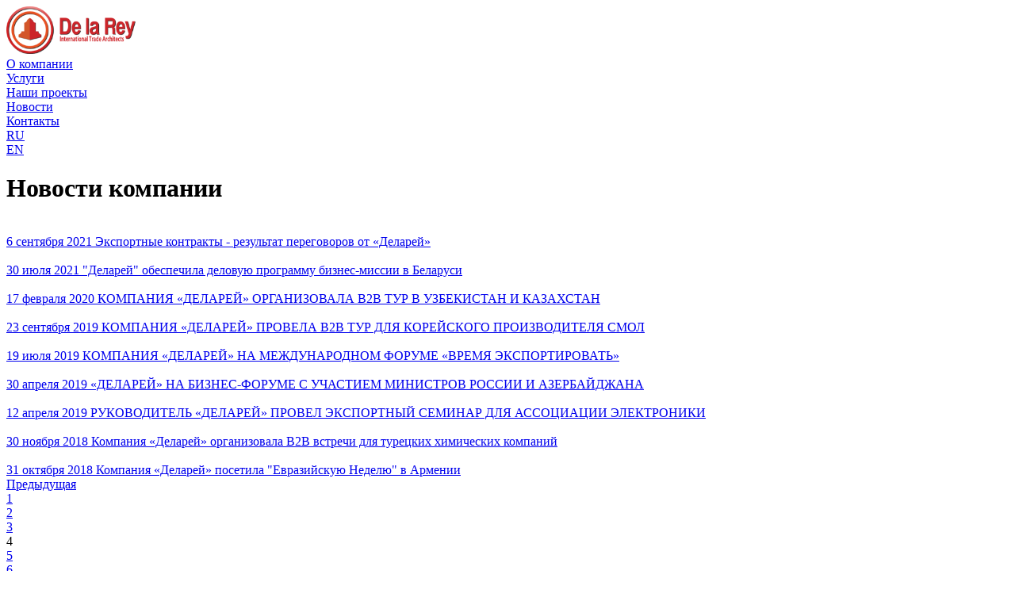

--- FILE ---
content_type: text/html; charset=UTF-8
request_url: https://delarey.ru/news/?PAGEN_1=4
body_size: 30797
content:
<!DOCTYPE html>
<html class="no-js" lang="ru">
<head>
    <meta charset="utf-8">
    <meta http-equiv="x-ua-compatible" content="ie=edge">
    <title>Новости</title>
    <meta http-equiv="Content-Type" content="text/html; charset=UTF-8" />
<meta name="robots" content="index, follow" />
<meta name="keywords" content="1С-Битрикс, CMS, PHP, bitrix, система управления контентом" />
<meta name="description" content="1С-Битрикс: Управление сайтом" />
<link href="/bitrix/cache/css/s1/delarey_v2/template_72af033272b26615561bfb3cfa9e5dff/template_72af033272b26615561bfb3cfa9e5dff_v1.css?1708432687150946" type="text/css"  data-template-style="true" rel="stylesheet" />
<script type="text/javascript">if(!window.BX)window.BX={};if(!window.BX.message)window.BX.message=function(mess){if(typeof mess==='object'){for(let i in mess) {BX.message[i]=mess[i];} return true;}};</script>
<script type="text/javascript">(window.BX||top.BX).message({'JS_CORE_LOADING':'Загрузка...','JS_CORE_NO_DATA':'- Нет данных -','JS_CORE_WINDOW_CLOSE':'Закрыть','JS_CORE_WINDOW_EXPAND':'Развернуть','JS_CORE_WINDOW_NARROW':'Свернуть в окно','JS_CORE_WINDOW_SAVE':'Сохранить','JS_CORE_WINDOW_CANCEL':'Отменить','JS_CORE_WINDOW_CONTINUE':'Продолжить','JS_CORE_H':'ч','JS_CORE_M':'м','JS_CORE_S':'с','JSADM_AI_HIDE_EXTRA':'Скрыть лишние','JSADM_AI_ALL_NOTIF':'Показать все','JSADM_AUTH_REQ':'Требуется авторизация!','JS_CORE_WINDOW_AUTH':'Войти','JS_CORE_IMAGE_FULL':'Полный размер'});</script>

<script type="text/javascript" src="/bitrix/js/main/core/core.min.js?1703080689221146"></script>

<script>BX.setJSList(['/bitrix/js/main/core/core_ajax.js','/bitrix/js/main/core/core_promise.js','/bitrix/js/main/polyfill/promise/js/promise.js','/bitrix/js/main/loadext/loadext.js','/bitrix/js/main/loadext/extension.js','/bitrix/js/main/polyfill/promise/js/promise.js','/bitrix/js/main/polyfill/find/js/find.js','/bitrix/js/main/polyfill/includes/js/includes.js','/bitrix/js/main/polyfill/matches/js/matches.js','/bitrix/js/ui/polyfill/closest/js/closest.js','/bitrix/js/main/polyfill/fill/main.polyfill.fill.js','/bitrix/js/main/polyfill/find/js/find.js','/bitrix/js/main/polyfill/matches/js/matches.js','/bitrix/js/main/polyfill/core/dist/polyfill.bundle.js','/bitrix/js/main/core/core.js','/bitrix/js/main/polyfill/intersectionobserver/js/intersectionobserver.js','/bitrix/js/main/lazyload/dist/lazyload.bundle.js','/bitrix/js/main/polyfill/core/dist/polyfill.bundle.js','/bitrix/js/main/parambag/dist/parambag.bundle.js']);
</script>
<script type="text/javascript">(window.BX||top.BX).message({'LANGUAGE_ID':'ru','FORMAT_DATE':'DD.MM.YYYY','FORMAT_DATETIME':'DD.MM.YYYY HH:MI:SS','COOKIE_PREFIX':'BITRIX_SM','SERVER_TZ_OFFSET':'10800','UTF_MODE':'Y','SITE_ID':'s1','SITE_DIR':'/','USER_ID':'','SERVER_TIME':'1769198655','USER_TZ_OFFSET':'0','USER_TZ_AUTO':'Y','bitrix_sessid':'cb7c88bc3a0d317ce01ab4a517e60536'});</script>


<script type="text/javascript">BX.setCSSList(['/local/templates/delarey_v2/static/css/main.css','/local/templates/delarey_v2/template_styles.css']);</script>


<script type="text/javascript">var _ba = _ba || []; _ba.push(["aid", "f26a1c71029b22f14ae4dc2ce6ed7237"]); _ba.push(["host", "delarey.ru"]); (function() {var ba = document.createElement("script"); ba.type = "text/javascript"; ba.async = true;ba.src = (document.location.protocol == "https:" ? "https://" : "http://") + "bitrix.info/ba.js";var s = document.getElementsByTagName("script")[0];s.parentNode.insertBefore(ba, s);})();</script>


    <meta content="" name="description">
    <meta content="" name="keywords">
    <meta name="viewport" content="width=device-width, initial-scale=1">

    <meta content="telephone=no" name="format-detection">
    <!-- This make sence for mobile browsers. It means, that content has been optimized for mobile browsers -->
    <meta name="HandheldFriendly" content="true">

        <meta property="og:title" content=""/>
    <meta property="og:url" content=""/>
    <meta property="og:description" content=""/>
    <meta property="og:image" content=""/>
    <meta property="og:image:type" content="image/jpeg"/>
    <meta property="og:image:width" content="500"/>
    <meta property="og:image:height" content="300"/>
    <meta property="twitter:description" content=""/>
    <link rel="image_src" href=""/>

    <link rel="icon" type="image/x-icon" href="/favicon.ico">
    <script>
        (function (H) {
            H.className = H.className.replace(/\bno-js\b/, 'js')
        })(document.documentElement)
    </script>

</head>

<body class="page">
    <div id="panel">
            </div>


<header class="header ">
    <div class="header__container container-large">
        <div class="header__body">
            <div class="header__left">
                    <a href="/" title="" class="header__logo">
                        <img src="/local/templates/delarey_v2/static/img/general/header__logo.svg" alt="">
                    </a>
            </div>
            <div class="header__middle">
                

                
<div class="header__nav header-nav">
    <!--        -->    <div class="header-nav__item">
        <a href="/about-us/" title="" class="header-nav__link">  О компании</a>
    </div>

<!--        -->    <!--        -->    <div class="header-nav__item">
        <a href="/services/" title="" class="header-nav__link">  Услуги</a>
    </div>

<!--        -->    <!--        -->    <div class="header-nav__item">
        <a href="/expertise/" title="" class="header-nav__link">  Наши проекты</a>
    </div>

<!--        -->    <!--        -->    <div class="header-nav__item">
        <a href="/news" title="" class="header-nav__link">  Новости</a>
    </div>

<!--        -->    <!--        -->    <div class="header-nav__item">
        <a href="/contact-us/" title="" class="header-nav__link">  Контакты</a>
    </div>

<!--        -->    </div>

            </div>
            <div class="header__right">
                <div class="header__lang header-lang">

                        <div class="header-lang__item is-active">
                        <a href="javascript:void(0)" title="" class="header-lang__link" data-link="/news/">RU</a>
                    </div>
                        <div class="header-lang__item ">
                        <a href="javascript:void(0)" title="" class="header-lang__link" data-link="/en/news/">EN</a>
                    </div>
                </div>
                <div class="header__menu"></div>
            </div>
        </div>
    </div>

</header>




<!---->

    <!--<div class="page__main">-->
<!--    <div class="main">-->
<!--        <div class="container">-->
<!--            <div class="main__header">-->
<!--                --><!--                <div class="main__heading">-->
<!--                    <div class="heading">-->
<!--                        <h3>--><!--</h3>-->
<!--                    </div>-->
<!--                </div>-->
<!--            </div>-->
<!--            <div class="main__content --><!--main__content--nobg--><!--">-->
                <div class="main-head">
    <div class="main-head__container container">
        <div class="main-head__body">
            <h1 class="main-head__title">Новости компании</h1>
        </div>
    </div>
</div>

<!--<div class="content">-->
<!--    <div class="content__article">-->
<!--        <div class="article">-->
<!--            <div class="article__grid">-->
<!--                --><!--                    --><!--                    <div class="article__column" id="--><!--">-->
<!--                        <div class="article-card">-->
<!--                            <div class="article-card__column">-->
<!--                                <div class="article-card__header">-->
<!--                                        <h2 class="article-card__title">-->
<!--                                            <a href="--><!--">-->
<!--                                            --><!--                                             </a>-->
<!--                                        </h2>-->
<!--                                    -->
<!--                                </div>-->
<!--                                <div class="article-card__content">-->
<!--                                    <div class="article-card__date">-->
<!--                                        <div class="date">-->
<!--                                            <div class="date__day">-->
<!--                                                <span>--><!--</span>-->
<!--                                            </div>-->
<!--                                            --><!--                                                <div class="date__time">-->
<!--                                                <span>-->
<!--                                                    <i class="fa fa-clock-o"></i>-->
<!--                                                    --><!--:-->
<!--                                                    <span class="date__time-label">-->
<!--                                                        --><!--                                                    </span>-->
<!--                                                </span>-->
<!--                                                </div>-->
<!--                                            --><!--                                        </div>-->
<!--                                    </div>-->
<!--                                    <div class="article-card__text">-->
<!--                                        <p>-->
<!--                                            --><!--                                        </p>-->
<!--                                    </div>-->
<!--                                </div>-->
<!--                            </div>-->
<!--                            <div class="article-card__column">-->
<!--                                <a href="--><!--">-->
<!--                                    <div class="article-card__photo">-->
<!--                                        <div class="article-card__label">-->
<!--                                            <img src="--><!--/img/general/arrow-next.png" alt="">-->
<!--                                        </div>-->
<!--                                        --><!--                                            <img src="--><!--"-->
<!--                                                 alt="--><!--"-->
<!--                                                 class="article-card__img">-->
<!--                                        --><!--                                            <img src="--><!--/img/general/noimage.jpg">-->
<!--                                        --><!--                                    </div>-->
<!--                                </a>-->
<!--                            </div>-->
<!--                        </div>-->
<!--                    </div>-->
<!--                --><!--            </div>-->
<!---->
<!--            -->            <!--        </div>-->
<!---->
<!--    </div>-->
<!---->
<!--</div>-->


<div class="news">
    <div class="news__container container">
        <div class="news__body">
            <div class="news__grid">

                                
                <div class="news__col" id="bx_3218110189_369">
                    <a href="/news/eksportnye-kontrakty-rezultat-peregovorov-ot-delarey-/" title="" class="news-slider__card news-card">
                        <div class="news-card__img">
                            <img src="/upload/resize_cache/iblock/14c/450_300_1/laptop-g73aa0e63a_1280.jpg" alt="">

                        </div>
                        <div class="news-card__body">
                            <span class="news-card__date">6 сентября 2021</span>
                            <span class="news-card__name">   Экспортные контракты - результат переговоров от «Деларей»</span>
                        </div>
                    </a>
                </div>
                                
                <div class="news__col" id="bx_3218110189_368">
                    <a href="/news/delarey-obespechila-delovuyu-programmu-biznes-missii-v-belarusi/" title="" class="news-slider__card news-card">
                        <div class="news-card__img">
                            <img src="/upload/resize_cache/iblock/5d8/450_300_1/Image200015.jpg" alt="">

                        </div>
                        <div class="news-card__body">
                            <span class="news-card__date">30 июля 2021</span>
                            <span class="news-card__name">   &quot;Деларей&quot; обеспечила деловую программу бизнес-миссии в Беларуси</span>
                        </div>
                    </a>
                </div>
                                
                <div class="news__col" id="bx_3218110189_347">
                    <a href="/news/kompaniya-delarey-organizovala-v2v-tur-v-uzbekistan-i-kazakhstan/" title="" class="news-slider__card news-card">
                        <div class="news-card__img">
                            <img src="/upload/resize_cache/iblock/501/450_300_1/4.jpg" alt="">

                        </div>
                        <div class="news-card__body">
                            <span class="news-card__date">17 февраля 2020</span>
                            <span class="news-card__name">   КОМПАНИЯ «ДЕЛАРЕЙ» ОРГАНИЗОВАЛА В2В ТУР В УЗБЕКИСТАН И КАЗАХСТАН</span>
                        </div>
                    </a>
                </div>
                                
                <div class="news__col" id="bx_3218110189_348">
                    <a href="/news/kompaniya-delarey-provela-b2b-tur-dlya-koreyskogo-proizvoditelya-smol-/" title="" class="news-slider__card news-card">
                        <div class="news-card__img">
                            <img src="/upload/resize_cache/iblock/5fd/450_300_1/4 — копия.jpg" alt="">

                        </div>
                        <div class="news-card__body">
                            <span class="news-card__date">23 сентября 2019</span>
                            <span class="news-card__name">   КОМПАНИЯ «ДЕЛАРЕЙ» ПРОВЕЛА B2B ТУР ДЛЯ КОРЕЙСКОГО ПРОИЗВОДИТЕЛЯ СМОЛ </span>
                        </div>
                    </a>
                </div>
                                
                <div class="news__col" id="bx_3218110189_349">
                    <a href="/news/kompaniya-delarey-na-mezhdunarodnom-forume-vremya-eksportirovat-/" title="" class="news-slider__card news-card">
                        <div class="news-card__img">
                            <img src="/upload/resize_cache/iblock/ec9/450_300_1/19.07.2019 (2).png" alt="">

                        </div>
                        <div class="news-card__body">
                            <span class="news-card__date">19 июля 2019</span>
                            <span class="news-card__name">   КОМПАНИЯ «ДЕЛАРЕЙ» НА МЕЖДУНАРОДНОМ ФОРУМЕ «ВРЕМЯ ЭКСПОРТИРОВАТЬ» </span>
                        </div>
                    </a>
                </div>
                                
                <div class="news__col" id="bx_3218110189_351">
                    <a href="/news/rukovodstvo-kompanii-delarey-na-biznes-forume-s-uchastiem-ministrov-rossii-i-azerbaydzhana-/" title="" class="news-slider__card news-card">
                        <div class="news-card__img">
                            <img src="/upload/resize_cache/iblock/973/450_300_1/05.04.2019 2.png" alt="">

                        </div>
                        <div class="news-card__body">
                            <span class="news-card__date">30 апреля 2019</span>
                            <span class="news-card__name">    «ДЕЛАРЕЙ» НА БИЗНЕС-ФОРУМЕ С УЧАСТИЕМ МИНИСТРОВ РОССИИ И АЗЕРБАЙДЖАНА </span>
                        </div>
                    </a>
                </div>
                                
                <div class="news__col" id="bx_3218110189_350">
                    <a href="/news/rukovoditel-delarey-provel-eksportnyy-seminar-dlya-assotsiatsii-elektroniki-/" title="" class="news-slider__card news-card">
                        <div class="news-card__img">
                            <img src="/upload/resize_cache/iblock/610/450_300_1/12.04.2019 (2.jpg" alt="">

                        </div>
                        <div class="news-card__body">
                            <span class="news-card__date">12 апреля 2019</span>
                            <span class="news-card__name">   РУКОВОДИТЕЛЬ «ДЕЛАРЕЙ» ПРОВЕЛ ЭКСПОРТНЫЙ СЕМИНАР ДЛЯ АССОЦИАЦИИ ЭЛЕКТРОНИКИ </span>
                        </div>
                    </a>
                </div>
                                
                <div class="news__col" id="bx_3218110189_352">
                    <a href="/news/kompaniya-delarey-organizovala-b2b-vstrechi-dlya-turetskikh-khimicheskikh-kompaniy/" title="" class="news-slider__card news-card">
                        <div class="news-card__img">
                            <img src="/upload/resize_cache/iblock/fc9/450_300_1/30.11.2018.jpg" alt="">

                        </div>
                        <div class="news-card__body">
                            <span class="news-card__date">30 ноября 2018</span>
                            <span class="news-card__name">   Компания «Деларей» организовала B2B встречи для турецких химических компаний</span>
                        </div>
                    </a>
                </div>
                                
                <div class="news__col" id="bx_3218110189_353">
                    <a href="/news/kompaniya-delarey-posetila-evraziysku-nedelyu-v-armenii-/" title="" class="news-slider__card news-card">
                        <div class="news-card__img">
                            <img src="/upload/resize_cache/iblock/7a6/450_300_1/2 — копия.jpg" alt="">

                        </div>
                        <div class="news-card__body">
                            <span class="news-card__date">31 октября 2018</span>
                            <span class="news-card__name">   Компания «Деларей» посетила &quot;Евразийскую Неделю&quot; в Армении</span>
                        </div>
                    </a>
                </div>
                            </div>
            
<div class="projects__pagination pagination">

        
                            <div class="pagination__left">
                <a href="/news/delarey-privlekla-rossiyskikh-zakupshchikov-k-uchastiyu-v-vystavke-destination-africa-/favicon.ico?PAGEN_1=3" class="pagination__prev">

                  <span>Предыдущая</span>

                </a>
                </div>
            
        
    <div class="pagination__center">
        <div class="pagination__list">

            
                
                    
                <div class="pagination__item">
                            <a class="pagination__btn" href="/news/delarey-privlekla-rossiyskikh-zakupshchikov-k-uchastiyu-v-vystavke-destination-africa-/favicon.ico">
                                1
                            </a>
                </div>

                    
                    
                
            
                
                                <div class="pagination__item">
                        <a href="/news/delarey-privlekla-rossiyskikh-zakupshchikov-k-uchastiyu-v-vystavke-destination-africa-/favicon.ico?PAGEN_1=2" class="pagination__btn">
                            2                        </a>
                                </div>

                
                
                                <div class="pagination__item">
                        <a href="/news/delarey-privlekla-rossiyskikh-zakupshchikov-k-uchastiyu-v-vystavke-destination-africa-/favicon.ico?PAGEN_1=3" class="pagination__btn">
                            3                        </a>
                                </div>

                
                
                            <div class="pagination__item is-active">
                        <span class="pagination__btn">4</span>
                            </div>

                
                
                                <div class="pagination__item">
                        <a href="/news/delarey-privlekla-rossiyskikh-zakupshchikov-k-uchastiyu-v-vystavke-destination-africa-/favicon.ico?PAGEN_1=5" class="pagination__btn">
                            5                        </a>
                                </div>

                
                
                                <div class="pagination__item">
                        <a href="/news/delarey-privlekla-rossiyskikh-zakupshchikov-k-uchastiyu-v-vystavke-destination-africa-/favicon.ico?PAGEN_1=6" class="pagination__btn">
                            6                        </a>
                                </div>

                
            
                
            
        </div>
    </div>


            <div class="pagination__right">
            <a href="/news/delarey-privlekla-rossiyskikh-zakupshchikov-k-uchastiyu-v-vystavke-destination-africa-/favicon.ico?PAGEN_1=5" class="pagination__next">
                <span>Следующая</span>
            </a>
    </div>
        

</div>





<!--            <div class="projects__pagination pagination">-->
<!--                <div class="pagination__left">-->
<!--                    <span class="pagination__prev"><span>Предыдущая</span></span>-->
<!--                </div>-->

<!--                -->
<!--                <div class="pagination__center">-->
<!--                    <div class="pagination__list">-->
<!--                        -->
<!--                        -->
<!--                        -->
<!--                        <div class="pagination__item is-active">-->
<!--                            <a class="pagination__btn" href="#">1</a>-->
<!--                        </div>-->
<!--                        <div class="pagination__item">-->
<!--                            <a class="pagination__btn" href="#">2</a>-->
<!--                        </div>-->
<!--                        <div class="pagination__item">-->
<!--                            <a class="pagination__btn" href="#">3</a>-->
<!--                        </div>-->
<!--                        <div class="pagination__item">-->
<!--                            <a class="pagination__btn" href="#">4</a>-->
<!--                        </div>-->
<!--                        <div class="pagination__item">-->
<!--                            <a class="pagination__btn" href="#">5</a>-->
<!--                        </div>-->
<!--                        <div class="pagination__item">-->
<!--                            <a class="pagination__btn" href="#">...</a>-->
<!--                        </div>-->
<!--                        <div class="pagination__item">-->
<!--                            <a class="pagination__btn" href="#">7</a>-->
<!--                        </div>-->
<!--                        -->
<!--                        -->
<!--                        -->
<!--                    </div>-->
<!--                </div>-->
<!--               -->
<!--               -->
<!--                <div class="pagination__right">-->
<!--                    <a href="#" class="pagination__next"><span>Следующая</span></a>-->
<!--                </div>-->
<!---->
<!---->
<!---->
<!---->
<!--            </div>--><!--            <div class="projects__pagination pagination">-->
<!--                <div class="pagination__left ">-->
<!--                    <span class="pagination__prev"><span>Предыдущая</span></span>-->
<!--                </div>-->
<!--                <div class="pagination__center">-->
<!--                    <div class="pagination__list">-->
<!--                        <div class="pagination__item is-active">-->
<!--                            <a class="pagination__btn" href="#">1</a>-->
<!--                        </div>-->
<!--                        <div class="pagination__item">-->
<!--                            <a class="pagination__btn" href="#">2</a>-->
<!--                        </div>-->
<!--                        <div class="pagination__item">-->
<!--                            <a class="pagination__btn" href="#">3</a>-->
<!--                        </div>-->
<!--                        <div class="pagination__item">-->
<!--                            <a class="pagination__btn" href="#">4</a>-->
<!--                        </div>-->
<!--                        <div class="pagination__item">-->
<!--                            <a class="pagination__btn" href="#">5</a>-->
<!--                        </div>-->
<!--                        <div class="pagination__item">-->
<!--                            <a class="pagination__btn" href="#">...</a>-->
<!--                        </div>-->
<!--                        <div class="pagination__item">-->
<!--                            <a class="pagination__btn" href="#">7</a>-->
<!--                        </div>-->
<!--                    </div>-->
<!--                </div>-->
<!--                <div class="pagination__right">-->
<!--                    <a href="#" class="pagination__next"><span>Следующая</span></a>-->
<!--                </div>-->
<!--            </div>-->
        </div>
    </div>
</div>
<!--            </div>-->
<!--        </div>-->
<!--    </div>-->
<!--</div>-->

    <footer class="footer">
        <div class="footer__container container">
            <div class="footer__top">
                <h3 class="footer__title">
                    Контакты</h3>
            </div>
            <div class="footer__middle">
                <div class="footer__left">
                    <div class="footer__col">
                        <span class="footer__name">
                            Телефон:</span>
                        
<a href="tel:+79205208304" title="" class="footer__link">
    <img src="/local/templates/delarey_v2/static/img/general/footer__icon-1.svg" alt="">
    <span>+7 (920) 520-83-04
                               </span>
</a>
                    </div>
                    <div class="footer__col">
                        <span class="footer__name">
                             Почта:</span>
                        <a href="mailto:customers@delarey.ru" title="" class="footer__link">
    <img src="/local/templates/delarey_v2/static/img/general/footer__icon-2.svg" alt="">
    <span>customers@delarey.ru</span>
</a>
                    </div>
                    <div class="footer__col is-full">
                        <span class="footer__name">
                             Адрес:</span>
                        <a href="#" title="" class="footer__link">
    <img src="/local/templates/delarey_v2/static/img/general/footer__icon-3.svg" alt="">
    <span>г. Москва, Краснопресненская наб., д. 12, подъезд 6</span>
</a>
                    </div>
                </div>
                <div class="footer__right">

                    <span class="footer__name">Написать в мессенджеры:</span>
    <div class="footer__soc footer-soc">
                            
        <div class="footer-soc__item">
            <a href="https://t.me/+79205208304" title="" target="_blank" class="footer-soc__link is-tg">Telegram</a>
        </div>



                   
        <div class="footer-soc__item">
            <a href="https://wa.me/79205208304" title="" target="_blank" class="footer-soc__link is-wa">Whats App</a>
        </div>



       </div>

                </div>
            </div>
            <div class="footer__bottom">

                <span class="footer__copy"> ©2011-2026. ООО Консалтинговая компания «Деларей». Все права защищены.</span>

            </div>
        </div>
    </footer>
        <div class="overlay"></div>

<!--    <a href="javascript:;" title="" data-fancybox data-src="#done-modal">done modal</a>-->

    <div class="done-modal" id="done-modal" style="display: none;">
        <div class="done-modal__img">
            <img src="/local/templates/delarey_v2/static/img/general/done-modal__img.svg" alt="">
        </div>
        <span class="done-modal__title">Ваша заявка успешно отправлена</span>
        <span class="done-modal__desc">Мы уже получили Вашу заявку и очень скоро свяжемся с вами и ответим на все возникшие вопросы</span>
    </div>
    <script src="/local/templates/delarey_v2/static/js/main.js"></script>
    <script src="/local/templates/delarey_v2/static/js/separate-js/app.js"></script>

    <!-- Yandex.Metrika counter -->
    <script type="text/javascript" >
        (function(m,e,t,r,i,k,a){m[i]=m[i]||function(){(m[i].a=m[i].a||[]).push(arguments)};
            m[i].l=1*new Date();
            for (var j = 0; j < document.scripts.length; j++) {if (document.scripts[j].src === r) { return; }}
            k=e.createElement(t),a=e.getElementsByTagName(t)[0],k.async=1,k.src=r,a.parentNode.insertBefore(k,a)})
        (window, document, "script", "https://mc.yandex.ru/metrika/tag.js", "ym");

        ym(95936303, "init", {
            clickmap:true,
            trackLinks:true,
            accurateTrackBounce:true,
            webvisor:true
        });
    </script>
    <noscript><div><img src="https://mc.yandex.ru/watch/95936303" style="position:absolute; left:-9999px;" alt="" /></div></noscript>
    <!-- /Yandex.Metrika counter -->

    <script>
        $(document).ready(function () {
            $(document).on('click', '.header-lang__link', function () {
                let url = $(this).attr('data-link');
                console.log(url);
                location.href = url;
            });
        });
    </script>

    </body>
    </html>



--- FILE ---
content_type: image/svg+xml
request_url: https://delarey.ru/local/templates/delarey_v2/static/img/general/footer__icon-2.svg
body_size: 732
content:
<svg width="24.000000" height="24.000000" viewBox="0 0 24 24" fill="none" xmlns="http://www.w3.org/2000/svg" xmlns:xlink="http://www.w3.org/1999/xlink">
	<desc>
			Created with Pixso.
	</desc>
	<defs>
		<clipPath id="clip8_1887">
			<rect id="Icon/Solid/mail" width="24.000000" height="24.000000" fill="white" fill-opacity="0"/>
		</clipPath>
	</defs>
	<g clip-path="url(#clip8_1887)">
		<path id="Icon" d="M11.9998 11.8579L2.40381 7.06006C2.47632 5.7998 3.52124 4.7998 4.7998 4.7998L19.2 4.7998C20.4785 4.7998 21.5234 5.7998 21.5959 7.06006L11.9998 11.8579ZM11.9998 14.5415L21.5999 9.74121L21.5999 16.7998C21.5999 18.1255 20.5254 19.1997 19.2 19.1997L4.7998 19.1997C3.47437 19.1997 2.3999 18.1255 2.3999 16.7998L2.3999 9.74121L11.9998 14.5415Z" fill="#FFFFFF" fill-opacity="1.000000" fill-rule="evenodd"/>
	</g>
</svg>


--- FILE ---
content_type: image/svg+xml
request_url: https://delarey.ru/local/templates/delarey_v2/static/img/general/footer__icon-1.svg
body_size: 1408
content:
<svg width="24.000000" height="24.000000" viewBox="0 0 24 24" fill="none" xmlns="http://www.w3.org/2000/svg" xmlns:xlink="http://www.w3.org/1999/xlink">
	<desc>
			Created with Pixso.
	</desc>
	<defs>
		<clipPath id="clip8_1881">
			<rect id="phone-call" width="24.000000" height="24.000000" fill="white" fill-opacity="0"/>
		</clipPath>
	</defs>
	<g clip-path="url(#clip8_1881)">
		<path id="Icon" d="M18.5 21C9.9397 21 3 14.0605 3 5.5C3 5.11377 3.01416 4.73096 3.04199 4.35156C3.07373 3.9165 3.0896 3.69922 3.20361 3.50098C3.2981 3.33691 3.46558 3.18164 3.63599 3.09912C3.8418 3 4.08179 3 4.56201 3L7.37939 3C7.78296 3 7.98486 3 8.15796 3.06641C8.31079 3.125 8.44702 3.2207 8.55444 3.34424C8.67603 3.48389 8.74512 3.67383 8.88306 4.05322L10.0491 7.26025C10.2097 7.70166 10.2898 7.92236 10.2764 8.13184C10.2642 8.31641 10.2012 8.49414 10.0942 8.64502C9.9729 8.81641 9.77148 8.93701 9.36865 9.17871L8 10C9.2019 12.6489 11.3501 14.7998 14 16L14.8213 14.6313C15.063 14.2285 15.1836 14.0273 15.355 13.9058C15.5059 13.7988 15.6836 13.7358 15.8684 13.7236C16.0776 13.71 16.2986 13.7905 16.74 13.9507L19.9468 15.1172C20.3262 15.2549 20.5159 15.3242 20.656 15.4458C20.7795 15.5532 20.8748 15.689 20.9336 15.8418C21 16.0151 21 16.2168 21 16.6206L21 19.438C21 19.918 21 20.1582 20.9006 20.3643C20.8186 20.5347 20.6631 20.7017 20.499 20.7964C20.301 20.9102 20.0835 20.9263 19.6482 20.958C19.269 20.9858 18.8862 21 18.5 21Z" fill="#FFFFFF" fill-opacity="1.000000" fill-rule="evenodd"/>
	</g>
</svg>


--- FILE ---
content_type: image/svg+xml
request_url: https://delarey.ru/local/templates/delarey_v2/static/img/general/header__logo.svg
body_size: 74204
content:
<svg width="163" height="60" viewBox="0 0 163 60" fill="none" xmlns="http://www.w3.org/2000/svg" xmlns:xlink="http://www.w3.org/1999/xlink">
<rect width="163" height="60" fill="url(#pattern0)"/>
<defs>
<pattern id="pattern0" patternContentUnits="objectBoundingBox" width="1" height="1">
<use xlink:href="#image0_146_871" transform="scale(0.0019685 0.00534759)"/>
</pattern>
<image id="image0_146_871" width="508" height="187" xlink:href="[data-uri]"/>
</defs>
</svg>


--- FILE ---
content_type: image/svg+xml
request_url: https://delarey.ru/local/templates/delarey_v2/static/img/general/footer__icon-3.svg
body_size: 776
content:
<svg width="24.000000" height="24.000000" viewBox="0 0 24 24" fill="none" xmlns="http://www.w3.org/2000/svg" xmlns:xlink="http://www.w3.org/1999/xlink">
	<desc>
			Created with Pixso.
	</desc>
	<defs>
		<clipPath id="clip8_1893">
			<rect id="Icon/Solid/location-marker" width="24.000000" height="24.000000" fill="white" fill-opacity="0"/>
		</clipPath>
	</defs>
	<g clip-path="url(#clip8_1893)">
		<path id="Icon" d="M6.0603 4.86035C9.34082 1.57959 14.6594 1.57959 17.9397 4.86035C21.2202 8.14062 21.2202 13.459 17.9397 16.7397L12 22.6792L6.0603 16.7397C2.78003 13.459 2.78003 8.14062 6.0603 4.86035ZM12 13.1997C13.3257 13.1997 14.4001 12.1255 14.4001 10.7998C14.4001 9.47461 13.3257 8.3999 12 8.3999C10.6746 8.3999 9.6001 9.47461 9.6001 10.7998C9.6001 12.1255 10.6746 13.1997 12 13.1997Z" fill="#FFFFFF" fill-opacity="1.000000" fill-rule="evenodd"/>
	</g>
</svg>


--- FILE ---
content_type: image/svg+xml
request_url: https://delarey.ru/local/templates/delarey_v2/static/img/general/done-modal__img.svg
body_size: 1061
content:
<svg width="108.000000" height="108.000000" viewBox="0 0 108 108" fill="none" xmlns="http://www.w3.org/2000/svg" xmlns:xlink="http://www.w3.org/1999/xlink">
	<desc>
			Created with Pixso.
	</desc>
	<defs>
		<clipPath id="clip2_1">
			<rect id="done-modal__img" width="108.000000" height="108.000000" fill="white" fill-opacity="0"/>
		</clipPath>
		<linearGradient id="paint_linear_2_2_0" x1="0.000000" y1="108.000000" x2="108.000000" y2="108.000000" gradientUnits="userSpaceOnUse">
			<stop stop-color="#CB3B3B"/>
			<stop offset="1.000000" stop-color="#E47272"/>
		</linearGradient>
	</defs>
	<g clip-path="url(#clip2_1)">
		<rect id="rect" rx="54.000000" width="108.000000" height="108.000000" fill="url(#paint_linear_2_2_0)" fill-opacity="1.000000"/>
		<path id="path" d="M77.4604 36.5999L78.8888 35.1716L81.7172 38L80.2888 39.4284L77.4604 36.5999ZM34.8221 55.4284L33.3937 54L36.2222 51.1716L37.6505 52.5999L34.8221 55.4284Z" fill="#000000" fill-opacity="0" fill-rule="nonzero"/>
		<path id="path" d="M78.8888 38L49.5555 67.3333L36.2222 54" stroke="#FFFFFF" stroke-opacity="1.000000" stroke-width="4.000000" stroke-linecap="square"/>
	</g>
</svg>
